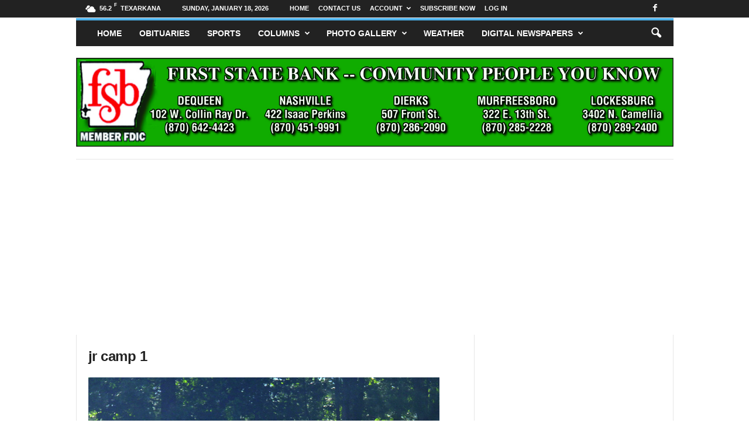

--- FILE ---
content_type: text/html; charset=utf-8
request_url: https://www.google.com/recaptcha/api2/aframe
body_size: 267
content:
<!DOCTYPE HTML><html><head><meta http-equiv="content-type" content="text/html; charset=UTF-8"></head><body><script nonce="T0duD-4rXNSv-llHJjJytg">/** Anti-fraud and anti-abuse applications only. See google.com/recaptcha */ try{var clients={'sodar':'https://pagead2.googlesyndication.com/pagead/sodar?'};window.addEventListener("message",function(a){try{if(a.source===window.parent){var b=JSON.parse(a.data);var c=clients[b['id']];if(c){var d=document.createElement('img');d.src=c+b['params']+'&rc='+(localStorage.getItem("rc::a")?sessionStorage.getItem("rc::b"):"");window.document.body.appendChild(d);sessionStorage.setItem("rc::e",parseInt(sessionStorage.getItem("rc::e")||0)+1);localStorage.setItem("rc::h",'1768773945419');}}}catch(b){}});window.parent.postMessage("_grecaptcha_ready", "*");}catch(b){}</script></body></html>